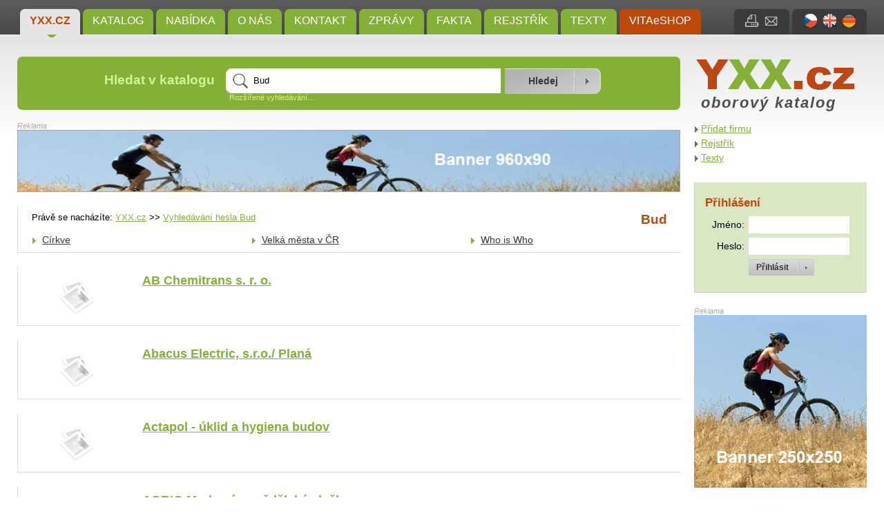

--- FILE ---
content_type: text/html; charset=UTF-8
request_url: http://yxx.cz/hledani/bud-270/
body_size: 5187
content:
<?xml version="1.0" encoding="UTF-8"?>
<!DOCTYPE html 
     PUBLIC "-//W3C//DTD XHTML 1.0 Strict//EN"
    "http://www.w3.org/TR/xhtml1/DTD/xhtml1-strict.dtd">
<html xmlns="http://www.w3.org/1999/xhtml" xml:lang="en" lang="en">

<head>
    <meta http-equiv="content-type" content="text/html; charset=utf-8" />
  <meta http-equiv="content-language" content="cs" />
  <meta name="author" content="Josef Šmíd (www.jsmid.net)" />
  <meta name="robots" content="index,follow" />
  <meta name="copyright" content="(c) 2007-2026 Josef Šmíd" />
  <meta name="keywords" content="yxx.cz,katalog,vyhledávač" />
  <meta name="description" content="Yxx je katalog a hledač pro:  Zboží – Služby – Obchod – Organizace!" />

  <title>Bud – YXX.cz – oborový katalog</title>

    
    <link rel="stylesheet" href="/css/styly.css" type="text/css" media="screen" />
  <link rel="stylesheet" href="/css/tisk.css" type="text/css" media="print" />
  <link rel="shortcut icon" href="/images/yxx_ikona.ico" />

    
      <script type="text/javascript" src="/libs/jquery/jquery-1.7.2.min.js"></script>
  <script type="text/javascript" src="/libs/jquery/jquery.cycle.all.min.js"></script>      <script type="text/javascript" src="/libs/jquery/jquery.lightbox-0.5.min.js"></script>
    <link rel="stylesheet" type="text/css" href="/libs/jquery/jquery.lightbox-0.5.css" media="screen" />
  
    <script type="text/javascript" src="/libs/jquery/jquery.autocomplete.js"></script>
  <link rel="stylesheet" type="text/css" href="/libs/jquery/jquery.autocomplete.css" />

    <script type="text/javascript" src="/libs/jquery/jquery.uploadify-3.1.js"></script>
  <link rel="stylesheet" type="text/css" href="/libs/jquery/uploadify.css" />
  
  <script type="text/javascript" src="/libs/jquery/jquery.qtip.js"></script>
  <script type="text/javascript" src="/config/jquery_start.js"></script>

  
      <script type="text/javascript">
    
    var _gaq = _gaq || [];
    _gaq.push(['_setAccount', 'UA-32162061-1']);
    _gaq.push(['_trackPageview']);

    (function() {
      var ga = document.createElement('script'); ga.type = 'text/javascript'; ga.async = true;
      ga.src = ('https:' == document.location.protocol ? 'https://ssl' : 'http://www') + '.google-analytics.com/ga.js';
      var s = document.getElementsByTagName('script')[0]; s.parentNode.insertBefore(ga, s);
    })();
    
  </script>
  
    <script type="text/javascript" src="/libs/chyba/chyba.js" charset="utf-8"></script>
</head>

<body>
  <div id="hlavni"><input type="hidden" id="js_lang" value="cs" />
    <p class="noprintall"><a href="#obsah" title="Přeskočit k obsahu">[přeskočit k obsahu]</a></p>
    <div id="horni_pruh">
      <div id="menu" class="noprint">
                  <a class="topround aktivni" href="/" title="Oborový vícejazyčný Katalog Yxx:  Databáze Produktů a Adres">YXX.cz</a>
                  <a class="topround" href="/katalog/" title="Kategorie Vyhledávače Yxx,přehledu,Kategorie katalogu Yxx,KatYx">Katalog</a>
                  <a class="topround" href="/nabidka/" title="Ceník, Index, Kategogie">Nabídka</a>
                  <a class="topround" href="/o-nas/" title="Co je  Katalog Yxx">O nás</a>
                  <a class="topround" href="/kontakt/" title="Kontakt">Kontakt</a>
                  <a class="topround" href="/zpravy/" title="Novinky,Informace,Termíny,Veletrhy,Oznámení,Fórum">Zprávy</a>
                  <a class="topround" href="/fakta/" title="Aktuality,Zprávy,Hlášení,Oznámení,Články,Příklady,Tabulky,Kategorie obecného zájmu">Fakta</a>
                  <a class="topround" href="/nabidka/rejstrik/" title="Abecední soupis všech pojmů podle kterých se dá přímo hledat.">Rejstřík</a>
                  <a class="topround" href="/nabidka/texty/" title="Texty pojednávající různá témata týkající se Katalogu YXX nebo VITAeSHOPu.">Texty</a>
                          <a class="cervene topround" href="http://www.drhoffmann.cz" title="VITAeSHOP">VITAeSHOP</a>
              </div>
              <div id="jazyky" class="topround">
                      <a href="/?lang=CZ" title="čeština"><img class="ihorni" src="/images/cz.jpg" alt="CZ" /></a>
                      <a href="/?lang=EN" title="english"><img class="ihorni" src="/images/en.jpg" alt="EN" /></a>
                      <a href="/?lang=DE" title="deutsch"><img class="ihorni" src="/images/de.jpg" alt="DE" /></a>
                  </div>
            <div id="tiskmail" class="topround">
        <a href="" onclick="window.print();" title="Vytisknout stránku"><img class="ihorni" src="/images/i_tisk.jpg" alt="Vytisknout stránku" /></a>
        <a href="#" id="odeslat_emailem" title="Poslat odkaz e-mailem"><img class="ihorni" src="/images/i_mail.jpg" alt="Poslat odkaz e-mailem" /></a>
      </div>
            <form method="post" action="#"  >
        <div id="odeslat_emailem_form" class="bottomround">
          <p>Odeslat odkaz na tuto stránku e-mailem:</p>
          <label for="em_name">Vaše jméno:</label>
          <input class="std_input" type="text" id="em_name" name="em_name" value="" /><br />

          <label for="em_to">E-mail příjemce:</label>
          <input class="std_input" type="text" id="em_to" name="em_to" value="@" /><br />

          <label for="em_message">Zpráva:</label>
          <textarea name="em_message" id="em_message" rows="4" cols="15">http://yxx.cz/hledani/bud-270/</textarea><br />

          <input type="submit" name="em_submit" value="Odeslat"/>
        </div>
      </form>
            <div class="mezera"></div>
    </div>

    <div id="titulek">
      <div id="vyhledavani" class="noprint round">
        <form method="post" action="/hledani/">
          <table>
            <tr>
              <td><h3>Hledat v katalogu</h3></td>
              <td>
                <input type="text" name="hledane" id="hledane" value="Bud" size="12" /><br />
                <p><a id="rozsirene_vyhledavani_odkaz" href="#">Rozšířené vyhledávání&hellip;</a></p>
                <div id="rozsirene_vyhledavani" class="hidden">
                  <p>hledat:
                    <input type="radio" name="jak" value="presne" /> přesný výraz
                    <input type="radio" name="jak" value="and" checked="checked" /> všechny výrazy (AND)
                    <input type="radio" name="jak" value="or" /> některý z výrazů (OR)
                  </p>
                </div>
              </td>
              <td>
                <input type="hidden" name="hledane_url" id="hledane_url" value="" />
                <input type="submit" name="hledat" value="Hledej" />
              </td>
            </tr>
          </table>
        </form>
      </div>
      <div id="logo">
        <p class="nodisplay">YXX.cz</p>
        <a href="/" title="YXX.cz"><img src="/images/yxx_logo.jpg" class="logo" alt="YXX.cz" /></a>
        <p class="oborkatalog CZ">oborový katalog</p>
      </div>
      <div class="mezera"></div>
    </div>
    
    <div id="obsahcely"><a name="obsah"></a>
      <div id="obsah">
        <div id="banner1"><p>Reklama</p>
          
          <a href="http://yxx.cz/nase-sluzby/" onclick="window.open(this.href,'_blank');return false;" title="Objednat reklamu na YXX.cz"><img class="banner1" src="/images/banner960.jpg" alt="banner1" /></a>
          
        </div>

        
        
<div id="katalog" class="bily">
   <div id="katalog_horni">
      <div id="katalog_horni_navig">
                  <p class="navigace">Právě se nacházíte: <a href="/" title="Oborový vícejazyčný Katalog Yxx:  Databáze Produktů a Adres">YXX.cz</a> &gt;&gt;
          <a href="/hledani/bud-270/" title="Bud">Vyhledávání hesla Bud</a></p>
              </div>
      <div id="katalog_horni_nadpis">
          <h1>Bud</h1>
      </div>
      <div class="mezera"></div>
    </div>
   <div class="katalog_sloupec">
              <a href="/katalog/sluzby/cirkve/" title="Církve">Církve</a><br />
        </div><div class="katalog_sloupec">      <a href="/katalog/staty-kraje-okresy-mesta-obce/ceska-republika/velka-mesta-v-cr/" title="Velká města v ČR">Velká města v ČR</a><br />
        </div><div class="katalog_sloupec">      <a href="/katalog/sluzby/who-is-who/" title="Who is Who">Who is Who</a><br />
        </div>
   <div class="mezera"></div>
 </div>


  
  <div class="vypis_free vypis">

    <div class="vypis_logo">
      <a href="/detail/ab-chemitrans-s-r-o--f6022.html" title="AB Chemitrans s. r. o."><img style="width: 86px; height: 65px;" src="/images/noimage.png" alt="AB Chemitrans s. r. o." /></a>
    </div>
    <div class="vypis_telo">
      <h3><a href="/detail/ab-chemitrans-s-r-o--f6022.html" title="AB Chemitrans s. r. o.">AB Chemitrans s. r. o.</a></h3>
                </div>
    <div class="vypis_adresa">
          </div>

    <div class="mezera"></div>
  </div>

 
  <div class="vypis_free vypis">

    <div class="vypis_logo">
      <a href="/detail/abacus-electric-s-r-o-plana-f6575.html" title="Abacus Electric, s.r.o./ Planá"><img style="width: 86px; height: 65px;" src="/images/noimage.png" alt="Abacus Electric, s.r.o./ Planá" /></a>
    </div>
    <div class="vypis_telo">
      <h3><a href="/detail/abacus-electric-s-r-o-plana-f6575.html" title="Abacus Electric, s.r.o./ Planá">Abacus Electric, s.r.o./ Planá</a></h3>
                </div>
    <div class="vypis_adresa">
          </div>

    <div class="mezera"></div>
  </div>

 
  <div class="vypis_free vypis">

    <div class="vypis_logo">
      <a href="/detail/actapol-uklid-a-hygiena-budov-f4597.html" title="Actapol - úklid a hygiena budov"><img style="width: 86px; height: 65px;" src="/images/noimage.png" alt="Actapol - úklid a hygiena budov" /></a>
    </div>
    <div class="vypis_telo">
      <h3><a href="/detail/actapol-uklid-a-hygiena-budov-f4597.html" title="Actapol - úklid a hygiena budov">Actapol - úklid a hygiena budov</a></h3>
                </div>
    <div class="vypis_adresa">
          </div>

    <div class="mezera"></div>
  </div>

 
  <div class="vypis_free vypis">

    <div class="vypis_logo">
      <a href="/detail/agrio-moderni-zemedelske-sluzby-s-r-o--f6525.html" title="AGRIO Moderní zemědělské služby, s.r.o."><img style="width: 86px; height: 65px;" src="/images/noimage.png" alt="AGRIO Moderní zemědělské služby, s.r.o." /></a>
    </div>
    <div class="vypis_telo">
      <h3><a href="/detail/agrio-moderni-zemedelske-sluzby-s-r-o--f6525.html" title="AGRIO Moderní zemědělské služby, s.r.o.">AGRIO Moderní zemědělské služby, s.r.o.</a></h3>
                </div>
    <div class="vypis_adresa">
          </div>

    <div class="mezera"></div>
  </div>

 
  <div class="vypis_free vypis">

    <div class="vypis_logo">
      <a href="/detail/agrolan-budetice-s-r-o--f7952.html" title="Agrolan Budětice, s.r.o."><img style="width: 86px; height: 65px;" src="/images/noimage.png" alt="Agrolan Budětice, s.r.o." /></a>
    </div>
    <div class="vypis_telo">
      <h3><a href="/detail/agrolan-budetice-s-r-o--f7952.html" title="Agrolan Budětice, s.r.o.">Agrolan Budětice, s.r.o.</a></h3>
                </div>
    <div class="vypis_adresa">
          </div>

    <div class="mezera"></div>
  </div>

 
  <div class="vypis_free vypis">

    <div class="vypis_logo">
      <a href="/detail/akademicka-knihovna-ju-f8771.html" title="Akademická knihovna JU"><img style="width: 86px; height: 65px;" src="/images/noimage.png" alt="Akademická knihovna JU" /></a>
    </div>
    <div class="vypis_telo">
      <h3><a href="/detail/akademicka-knihovna-ju-f8771.html" title="Akademická knihovna JU">Akademická knihovna JU</a></h3>
                </div>
    <div class="vypis_adresa">
          </div>

    <div class="mezera"></div>
  </div>

 
  <div class="vypis_free vypis">

    <div class="vypis_logo">
      <a href="/detail/akzonobel-coatings-cz-a-s--f12205.html" title="AkzoNobel Coatings CZ, a.s. "><img style="width: 86px; height: 65px;" src="/images/noimage.png" alt="AkzoNobel Coatings CZ, a.s. " /></a>
    </div>
    <div class="vypis_telo">
      <h3><a href="/detail/akzonobel-coatings-cz-a-s--f12205.html" title="AkzoNobel Coatings CZ, a.s. ">AkzoNobel Coatings CZ, a.s. </a></h3>
                </div>
    <div class="vypis_adresa">
          </div>

    <div class="mezera"></div>
  </div>

 
  <div class="vypis_free vypis">

    <div class="vypis_logo">
      <a href="/detail/alosaurus-s-r-o--f12161.html" title="Alosaurus s.r.o."><img style="width: 86px; height: 65px;" src="/images/noimage.png" alt="Alosaurus s.r.o." /></a>
    </div>
    <div class="vypis_telo">
      <h3><a href="/detail/alosaurus-s-r-o--f12161.html" title="Alosaurus s.r.o.">Alosaurus s.r.o.</a></h3>
                </div>
    <div class="vypis_adresa">
          </div>

    <div class="mezera"></div>
  </div>

 
  <div class="vypis_free vypis">

    <div class="vypis_logo">
      <a href="/detail/aneclab-s-r-o--f12179.html" title="ANECLAB  s. r. o."><img style="width: 86px; height: 65px;" src="/images/noimage.png" alt="ANECLAB  s. r. o." /></a>
    </div>
    <div class="vypis_telo">
      <h3><a href="/detail/aneclab-s-r-o--f12179.html" title="ANECLAB  s. r. o.">ANECLAB  s. r. o.</a></h3>
                </div>
    <div class="vypis_adresa">
          </div>

    <div class="mezera"></div>
  </div>

 
  <div class="vypis_free vypis">

    <div class="vypis_logo">
      <a href="/detail/ano-bude-lip-f12140.html" title="ANO Bude líp"><img style="width: 86px; height: 65px;" src="/images/noimage.png" alt="ANO Bude líp" /></a>
    </div>
    <div class="vypis_telo">
      <h3><a href="/detail/ano-bude-lip-f12140.html" title="ANO Bude líp">ANO Bude líp</a></h3>
                </div>
    <div class="vypis_adresa">
          </div>

    <div class="mezera"></div>
  </div>

 
  <div class="vypis_free vypis">

    <div class="vypis_logo">
      <a href="/detail/aquqsan-f10400.html" title="Aquqsan"><img style="width: 86px; height: 65px;" src="/images/noimage.png" alt="Aquqsan" /></a>
    </div>
    <div class="vypis_telo">
      <h3><a href="/detail/aquqsan-f10400.html" title="Aquqsan">Aquqsan</a></h3>
                </div>
    <div class="vypis_adresa">
          </div>

    <div class="mezera"></div>
  </div>

 
  <div class="vypis_free vypis">

    <div class="vypis_logo">
      <a href="/detail/avebio-cz-f11619.html" title="Avebio.cz"><img style="width: 86px; height: 65px;" src="/images/noimage.png" alt="Avebio.cz" /></a>
    </div>
    <div class="vypis_telo">
      <h3><a href="/detail/avebio-cz-f11619.html" title="Avebio.cz">Avebio.cz</a></h3>
                </div>
    <div class="vypis_adresa">
          </div>

    <div class="mezera"></div>
  </div>

 
  <div class="vypis_free vypis">

    <div class="vypis_logo">
      <a href="/detail/baria-s-r-o--f541.html" title="Baria s.r.o."><img style="width: 86px; height: 65px;" src="/images/noimage.png" alt="Baria s.r.o." /></a>
    </div>
    <div class="vypis_telo">
      <h3><a href="/detail/baria-s-r-o--f541.html" title="Baria s.r.o.">Baria s.r.o.</a></h3>
                </div>
    <div class="vypis_adresa">
          </div>

    <div class="mezera"></div>
  </div>

 
  <div class="vypis_free vypis">

    <div class="vypis_logo">
      <a href="/detail/bentley-systems-cr-s-r-o--f11604.html" title="Bentley Systems ČR s.r.o."><img style="width: 86px; height: 65px;" src="/images/noimage.png" alt="Bentley Systems ČR s.r.o." /></a>
    </div>
    <div class="vypis_telo">
      <h3><a href="/detail/bentley-systems-cr-s-r-o--f11604.html" title="Bentley Systems ČR s.r.o.">Bentley Systems ČR s.r.o.</a></h3>
                </div>
    <div class="vypis_adresa">
          </div>

    <div class="mezera"></div>
  </div>

 
  <div class="vypis_free vypis">

    <div class="vypis_logo">
      <a href="/detail/biochemicka-a-hematologicka-diagnostika-s-r-o--f643.html" title="Biochemická a hematologická diagnostika, s.r.o."><img style="width: 86px; height: 65px;" src="/images/noimage.png" alt="Biochemická a hematologická diagnostika, s.r.o." /></a>
    </div>
    <div class="vypis_telo">
      <h3><a href="/detail/biochemicka-a-hematologicka-diagnostika-s-r-o--f643.html" title="Biochemická a hematologická diagnostika, s.r.o.">Biochemická a hematologická diagnostika, s.r.o.</a></h3>
                </div>
    <div class="vypis_adresa">
          </div>

    <div class="mezera"></div>
  </div>

 
  <div class="vypis_free vypis">

    <div class="vypis_logo">
      <a href="/detail/biologicke-centrum-av-cr-v-v-i--f7955.html" title="Biologické centrum AV ČR, v. v. i."><img style="width: 86px; height: 65px;" src="/images/noimage.png" alt="Biologické centrum AV ČR, v. v. i." /></a>
    </div>
    <div class="vypis_telo">
      <h3><a href="/detail/biologicke-centrum-av-cr-v-v-i--f7955.html" title="Biologické centrum AV ČR, v. v. i.">Biologické centrum AV ČR, v. v. i.</a></h3>
                </div>
    <div class="vypis_adresa">
          </div>

    <div class="mezera"></div>
  </div>

 
  <div class="vypis_free vypis">

    <div class="vypis_logo">
      <a href="/detail/boyser-s-r-o--f12112.html" title="Boyser s.r.o."><img style="width: 86px; height: 65px;" src="/images/noimage.png" alt="Boyser s.r.o." /></a>
    </div>
    <div class="vypis_telo">
      <h3><a href="/detail/boyser-s-r-o--f12112.html" title="Boyser s.r.o.">Boyser s.r.o.</a></h3>
                </div>
    <div class="vypis_adresa">
          </div>

    <div class="mezera"></div>
  </div>

 
  <div class="vypis_free vypis">

    <div class="vypis_logo">
      <a href="/detail/buddy-f12343.html" title="Buddy"><img style="width: 86px; height: 65px;" src="/images/noimage.png" alt="Buddy" /></a>
    </div>
    <div class="vypis_telo">
      <h3><a href="/detail/buddy-f12343.html" title="Buddy">Buddy</a></h3>
                </div>
    <div class="vypis_adresa">
          </div>

    <div class="mezera"></div>
  </div>

 
  <div class="vypis_free vypis">

    <div class="vypis_logo">
      <a href="/detail/budejovicky-budvar-n-p--f753.html" title="Budějovický Budvar, n.p."><img style="width: 86px; height: 65px;" src="/images/noimage.png" alt="Budějovický Budvar, n.p." /></a>
    </div>
    <div class="vypis_telo">
      <h3><a href="/detail/budejovicky-budvar-n-p--f753.html" title="Budějovický Budvar, n.p.">Budějovický Budvar, n.p.</a></h3>
                </div>
    <div class="vypis_adresa">
          </div>

    <div class="mezera"></div>
  </div>

 
  <div class="vypis_free vypis">

    <div class="vypis_logo">
      <a href="/detail/budejovicky-mestansky-pivovar-a-s--f7825.html" title="Budějovický měšťanský pivovar, a.s."><img style="width: 86px; height: 65px;" src="/images/noimage.png" alt="Budějovický měšťanský pivovar, a.s." /></a>
    </div>
    <div class="vypis_telo">
      <h3><a href="/detail/budejovicky-mestansky-pivovar-a-s--f7825.html" title="Budějovický měšťanský pivovar, a.s.">Budějovický měšťanský pivovar, a.s.</a></h3>
                </div>
    <div class="vypis_adresa">
          </div>

    <div class="mezera"></div>
  </div>

 
 <div class="strankovani"><p><a class="str_cislo aktualni" href="/hledani/bud-270/?str=1" title="Strana 1">1</a><a class="str_cislo" href="/hledani/bud-270/?str=2" title="Strana 2">2</a><a class="str_cislo" href="/hledani/bud-270/?str=3" title="Strana 3">3</a><a class="str_cislo" href="/hledani/bud-270/?str=4" title="Strana 4">4</a><a class="str_cislo" href="/hledani/bud-270/?str=5" title="Strana 5">5</a><a class="str_dalsi" href="/hledani/bud-270/?str=2" title="Další">&gt;</a><a class="str_posledni" href="/hledani/bud-270/?str=7" title="Poslední stránka">Poslední</a></p><p><span>Počet záznamů: 137</span></p></div>
 
 
      </div>
    
      <div id="obsahpravy">
        <div id="pravemenu">
          <p>
                      <a href="http://yxx.cz/pridat-firmu.html" title="Přidat firmu">Přidat firmu</a><br />
                      <a href="/nabidka/rejstrik/" title="Abecední soupis všech pojmů podle kterých se dá přímo hledat.">Rejstřík</a><br />
                      <a href="/nabidka/texty/" title="Texty pojednávající různá témata týkající se Katalogu YXX nebo VITAeSHOPu.">Texty</a><br />
                    </p>
        </div>

        <div id="login">
                      <h3>Přihlášení</h3>
            <form method="post" action="">
            <table>
              <tr>
                <td class="pravy">Jméno:</td>
                <td><input type="text" name="jmeno" value="" /></td>
              </tr>
              <tr>
                <td class="pravy">Heslo:</td>
                <td><input type="password" name="heslo" value="" /></td>
              </tr>
              <tr>
                <td></td>
                <td><input type="submit" name="yxx_prihlasit" value="Přihlásit" /></td>
              </tr>
            </table>
            </form>
                  </div>

        <div id="banner3"><p>Reklama</p>
          
          <a href="http://yxx.cz/nase-sluzby/" onclick="window.open(this.href,'_blank');return false;" title="Objednat reklamu na YXX.cz"><img class="banner3" src="/images/banner250.jpg" alt="banner3" /></a>
          
        </div>

        <p class="reklama">Reklama</p>
        <div id="textoveodkazy">
          
        </div>

        <div id="tagy">
          <h3>Uživatelé hledají</h3>
          <p>
                    <span style="font-size: 80%;"><a href="/hledani/ocel-184/" title="Ocel">Ocel</a></span>
                    <span style="font-size: 240%;"><a href="/hledani/chemdat/" title="ChemDat">ChemDat</a></span>
                    <span style="font-size: 80%;"><a href="/hledani/kancelarsky-7/" title="Kancelářský">Kancelářský</a></span>
                    <span style="font-size: 240%;"><a href="/hledani/lufthansa/" title="Lufthansa">Lufthansa</a></span>
                    <span style="font-size: 80%;"><a href="/hledani/dr-781/" title="Dr">Dr</a></span>
                    <span style="font-size: 110%;"><a href="/hledani/servisni-1/" title="Servisní">Servisní</a></span>
                    <span style="font-size: 80%;"><a href="/hledani/dr-782/" title="Dr">Dr</a></span>
                    <span style="font-size: 80%;"><a href="/hledani/r-12221/" title="R">R</a></span>
                    <span style="font-size: 80%;"><a href="/hledani/term-297/" title="Term">Term</a></span>
                    <span style="font-size: 80%;"><a href="/hledani/chirurgicke-8/" title="Chirurgické">Chirurgické</a></span>
                    <span style="font-size: 80%;"><a href="/hledani/var-283/" title="Var">Var</a></span>
                    <span style="font-size: 80%;"><a href="/hledani/ta-1105/" title="TA">TA</a></span>
                    <span style="font-size: 240%;"><a href="/hledani/denmark/" title="Denmark">Denmark</a></span>
                    <span style="font-size: 240%;"><a href="/hledani/laboratorni-centrifugy/" title="Laboratorní centrifugy">Laboratorní centrifugy</a></span>
                    <span style="font-size: 80%;"><a href="/hledani/bud-199/" title="Bud">Bud</a></span>
                    <span style="font-size: 80%;"><a href="/hledani/biochemik-147/" title="Biochemik">Biochemik</a></span>
                    <span style="font-size: 240%;"><a href="/hledani/amersham/" title="amersham">amersham</a></span>
                    <span style="font-size: 80%;"><a href="/hledani/dr-700/" title="Dr">Dr</a></span>
                    <span style="font-size: 240%;"><a href="/hledani/sonja/" title="Sonja">Sonja</a></span>
                    <span style="font-size: 80%;"><a href="/hledani/z-2910/" title="Z">Z</a></span>
                    <span style="font-size: 80%;"><a href="/hledani/j-966/" title="J">J</a></span>
                    <span style="font-size: 80%;"><a href="/hledani/instrument-34/" title="Instrument">Instrument</a></span>
                    <span style="font-size: 110%;"><a href="/hledani/advertising/" title="Advertising">Advertising</a></span>
                    <span style="font-size: 80%;"><a href="/hledani/g/" title="G">G</a></span>
                    <span style="font-size: 80%;"><a href="/hledani/r-9859/" title="R">R</a></span>
                    <span style="font-size: 80%;"><a href="/hledani/eltodo/" title="eltodo">eltodo</a></span>
                    <span style="font-size: 80%;"><a href="/hledani/prevo-1/" title="převo">převo</a></span>
                    <span style="font-size: 80%;"><a href="/hledani/r-12934/" title="R">R</a></span>
                    <span style="font-size: 240%;"><a href="/hledani/dad/" title="DAD">DAD</a></span>
                    <span style="font-size: 80%;"><a href="/hledani/vinna/" title="vinná">vinná</a></span>
                    </p>
        </div>
      </div>
      <div class="mezera"></div>
    </div>

  </div>

  <div id="zapati">
    <div id="payu">
      <a href="http://www.payu.cz" title="Tento web využívá služeb platební brány PayU"><img src="/images/payu.jpg" alt="PayU" /><br />Tento web využívá služeb<br />platební brány PayU.</a>
    </div>
    <img class="logomale" src="/images/yxx_logo_male.jpg" alt="YXX.cz" />
    <p>
          <a href="/" title="Oborový vícejazyčný Katalog Yxx:  Databáze Produktů a Adres">YXX.cz</a>&nbsp;&nbsp;&nbsp;|&nbsp;&nbsp;
          <a href="/o-nas/" title="Co je  Katalog Yxx">O nás</a>&nbsp;&nbsp;&nbsp;|&nbsp;&nbsp;
          <a href="/kontakt/" title="Kontakt">Kontakt</a>&nbsp;&nbsp;&nbsp;|&nbsp;&nbsp;
          <a href="/nahlasit-problem/" title="Nahlásit problém">Nahlásit problém</a>&nbsp;&nbsp;&nbsp;|&nbsp;&nbsp;
          <a href="/elita/" title="Skvělé firmy a organizace na stránce YXX; Favorité doporučujeme.">Elita</a>&nbsp;&nbsp;&nbsp;|&nbsp;&nbsp;
          <a href="/nabidka/rejstrik/" title="Abecední soupis všech pojmů podle kterých se dá přímo hledat.">Rejstřík</a>&nbsp;&nbsp;&nbsp;|&nbsp;&nbsp;
          <a href="http://www.drhoffmann.cz" title="VITAeSHOP">VITAeSHOP</a>&nbsp;&nbsp;&nbsp;|&nbsp;&nbsp;
        <a href="/mapa-webu/" title="Mapa webu">Mapa webu</a>&nbsp;&nbsp;&nbsp;|&nbsp;&nbsp; Webdesign: <a href="http://www.skit.cz" title="Počítače - Správa sítí - Webdesign">Šmíd a Kasal s.r.o.</a>
    </p>
    
    <p>&copy; 2012&ndash;2013 YXX.cz. V&scaron;echna pr&aacute;va vyhrazena.</p>

              <img src="http://toplist.cz/count.asp?id=1312906&amp;logo=blank" alt="TOPlist" />
      </div>

  </body>
</html>

--- FILE ---
content_type: text/css
request_url: http://yxx.cz/libs/jquery/jquery.autocomplete.css
body_size: 568
content:
.ac_results
{
	padding: 0px;
	border: 1px solid #84b038;
	background-color: white;
	overflow: hidden;
	z-index: 99999;
}

.ac_results ul
{
	width: 100%;
	list-style-position: outside;
	list-style: none;
	padding: 0;
	margin: 0;
}

.ac_results li
{
	margin: 0px;
	padding: 2px 7px;
	cursor: default;
	display: block;
	/* 
	if width will be 100% horizontal scrollbar will apear 
	when scroll mode will be used
	*/
	/*width: 100%;*/
	font-size: 14px;
	/* 
	it is very important, if line-height not setted or setted 
	in relative units scroll will be broken in firefox
	*/
	line-height: 16px;
	overflow: hidden;
}
.ac_results li span
{
  color: #909090;
  font-size: 11px;
  font-style: italic;
}

.ac_results img
{
  margin: 0;
  padding: 0;
  border: none;
}
.ac_results div.naseptavac_logo
{
  width: 60px;
  height: 100%;
  float: left;
  text-align: center;
  margin-right: 4px;
}
.ac_results div.naseptavac_odrazka
{
  width: 20px;
  height: 100%;
  float: left;
  text-align: center;
  margin-right: 4px;
}
.ac_results div.naseptavac_text
{
  float: left;
}

.ac_loading
{
	background: white url("/images/loading.gif") right center no-repeat;
}

.ac_odd
{
	background-color: #eee;
}

.ac_over
{
	background-color: #DAE7C4;
}
.ac_over span
{
	color: #fff;
}
